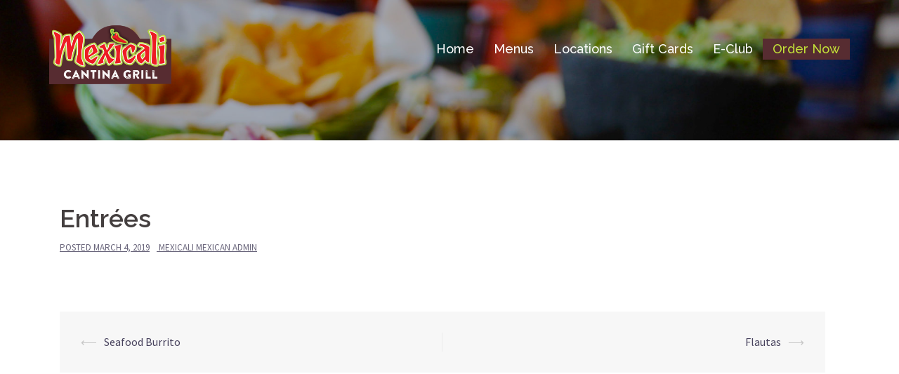

--- FILE ---
content_type: text/html; charset=utf-8
request_url: https://www.google.com/recaptcha/api2/anchor?ar=1&k=6LcdV78UAAAAAPTYyCWKeooyqAhV22uYyjtBou2X&co=aHR0cHM6Ly9tZXhpY2FsaWNhbnRpbmFncmlsbC5jb206NDQz&hl=en&v=PoyoqOPhxBO7pBk68S4YbpHZ&theme=light&size=normal&anchor-ms=20000&execute-ms=30000&cb=dk935v66u3hh
body_size: 49599
content:
<!DOCTYPE HTML><html dir="ltr" lang="en"><head><meta http-equiv="Content-Type" content="text/html; charset=UTF-8">
<meta http-equiv="X-UA-Compatible" content="IE=edge">
<title>reCAPTCHA</title>
<style type="text/css">
/* cyrillic-ext */
@font-face {
  font-family: 'Roboto';
  font-style: normal;
  font-weight: 400;
  font-stretch: 100%;
  src: url(//fonts.gstatic.com/s/roboto/v48/KFO7CnqEu92Fr1ME7kSn66aGLdTylUAMa3GUBHMdazTgWw.woff2) format('woff2');
  unicode-range: U+0460-052F, U+1C80-1C8A, U+20B4, U+2DE0-2DFF, U+A640-A69F, U+FE2E-FE2F;
}
/* cyrillic */
@font-face {
  font-family: 'Roboto';
  font-style: normal;
  font-weight: 400;
  font-stretch: 100%;
  src: url(//fonts.gstatic.com/s/roboto/v48/KFO7CnqEu92Fr1ME7kSn66aGLdTylUAMa3iUBHMdazTgWw.woff2) format('woff2');
  unicode-range: U+0301, U+0400-045F, U+0490-0491, U+04B0-04B1, U+2116;
}
/* greek-ext */
@font-face {
  font-family: 'Roboto';
  font-style: normal;
  font-weight: 400;
  font-stretch: 100%;
  src: url(//fonts.gstatic.com/s/roboto/v48/KFO7CnqEu92Fr1ME7kSn66aGLdTylUAMa3CUBHMdazTgWw.woff2) format('woff2');
  unicode-range: U+1F00-1FFF;
}
/* greek */
@font-face {
  font-family: 'Roboto';
  font-style: normal;
  font-weight: 400;
  font-stretch: 100%;
  src: url(//fonts.gstatic.com/s/roboto/v48/KFO7CnqEu92Fr1ME7kSn66aGLdTylUAMa3-UBHMdazTgWw.woff2) format('woff2');
  unicode-range: U+0370-0377, U+037A-037F, U+0384-038A, U+038C, U+038E-03A1, U+03A3-03FF;
}
/* math */
@font-face {
  font-family: 'Roboto';
  font-style: normal;
  font-weight: 400;
  font-stretch: 100%;
  src: url(//fonts.gstatic.com/s/roboto/v48/KFO7CnqEu92Fr1ME7kSn66aGLdTylUAMawCUBHMdazTgWw.woff2) format('woff2');
  unicode-range: U+0302-0303, U+0305, U+0307-0308, U+0310, U+0312, U+0315, U+031A, U+0326-0327, U+032C, U+032F-0330, U+0332-0333, U+0338, U+033A, U+0346, U+034D, U+0391-03A1, U+03A3-03A9, U+03B1-03C9, U+03D1, U+03D5-03D6, U+03F0-03F1, U+03F4-03F5, U+2016-2017, U+2034-2038, U+203C, U+2040, U+2043, U+2047, U+2050, U+2057, U+205F, U+2070-2071, U+2074-208E, U+2090-209C, U+20D0-20DC, U+20E1, U+20E5-20EF, U+2100-2112, U+2114-2115, U+2117-2121, U+2123-214F, U+2190, U+2192, U+2194-21AE, U+21B0-21E5, U+21F1-21F2, U+21F4-2211, U+2213-2214, U+2216-22FF, U+2308-230B, U+2310, U+2319, U+231C-2321, U+2336-237A, U+237C, U+2395, U+239B-23B7, U+23D0, U+23DC-23E1, U+2474-2475, U+25AF, U+25B3, U+25B7, U+25BD, U+25C1, U+25CA, U+25CC, U+25FB, U+266D-266F, U+27C0-27FF, U+2900-2AFF, U+2B0E-2B11, U+2B30-2B4C, U+2BFE, U+3030, U+FF5B, U+FF5D, U+1D400-1D7FF, U+1EE00-1EEFF;
}
/* symbols */
@font-face {
  font-family: 'Roboto';
  font-style: normal;
  font-weight: 400;
  font-stretch: 100%;
  src: url(//fonts.gstatic.com/s/roboto/v48/KFO7CnqEu92Fr1ME7kSn66aGLdTylUAMaxKUBHMdazTgWw.woff2) format('woff2');
  unicode-range: U+0001-000C, U+000E-001F, U+007F-009F, U+20DD-20E0, U+20E2-20E4, U+2150-218F, U+2190, U+2192, U+2194-2199, U+21AF, U+21E6-21F0, U+21F3, U+2218-2219, U+2299, U+22C4-22C6, U+2300-243F, U+2440-244A, U+2460-24FF, U+25A0-27BF, U+2800-28FF, U+2921-2922, U+2981, U+29BF, U+29EB, U+2B00-2BFF, U+4DC0-4DFF, U+FFF9-FFFB, U+10140-1018E, U+10190-1019C, U+101A0, U+101D0-101FD, U+102E0-102FB, U+10E60-10E7E, U+1D2C0-1D2D3, U+1D2E0-1D37F, U+1F000-1F0FF, U+1F100-1F1AD, U+1F1E6-1F1FF, U+1F30D-1F30F, U+1F315, U+1F31C, U+1F31E, U+1F320-1F32C, U+1F336, U+1F378, U+1F37D, U+1F382, U+1F393-1F39F, U+1F3A7-1F3A8, U+1F3AC-1F3AF, U+1F3C2, U+1F3C4-1F3C6, U+1F3CA-1F3CE, U+1F3D4-1F3E0, U+1F3ED, U+1F3F1-1F3F3, U+1F3F5-1F3F7, U+1F408, U+1F415, U+1F41F, U+1F426, U+1F43F, U+1F441-1F442, U+1F444, U+1F446-1F449, U+1F44C-1F44E, U+1F453, U+1F46A, U+1F47D, U+1F4A3, U+1F4B0, U+1F4B3, U+1F4B9, U+1F4BB, U+1F4BF, U+1F4C8-1F4CB, U+1F4D6, U+1F4DA, U+1F4DF, U+1F4E3-1F4E6, U+1F4EA-1F4ED, U+1F4F7, U+1F4F9-1F4FB, U+1F4FD-1F4FE, U+1F503, U+1F507-1F50B, U+1F50D, U+1F512-1F513, U+1F53E-1F54A, U+1F54F-1F5FA, U+1F610, U+1F650-1F67F, U+1F687, U+1F68D, U+1F691, U+1F694, U+1F698, U+1F6AD, U+1F6B2, U+1F6B9-1F6BA, U+1F6BC, U+1F6C6-1F6CF, U+1F6D3-1F6D7, U+1F6E0-1F6EA, U+1F6F0-1F6F3, U+1F6F7-1F6FC, U+1F700-1F7FF, U+1F800-1F80B, U+1F810-1F847, U+1F850-1F859, U+1F860-1F887, U+1F890-1F8AD, U+1F8B0-1F8BB, U+1F8C0-1F8C1, U+1F900-1F90B, U+1F93B, U+1F946, U+1F984, U+1F996, U+1F9E9, U+1FA00-1FA6F, U+1FA70-1FA7C, U+1FA80-1FA89, U+1FA8F-1FAC6, U+1FACE-1FADC, U+1FADF-1FAE9, U+1FAF0-1FAF8, U+1FB00-1FBFF;
}
/* vietnamese */
@font-face {
  font-family: 'Roboto';
  font-style: normal;
  font-weight: 400;
  font-stretch: 100%;
  src: url(//fonts.gstatic.com/s/roboto/v48/KFO7CnqEu92Fr1ME7kSn66aGLdTylUAMa3OUBHMdazTgWw.woff2) format('woff2');
  unicode-range: U+0102-0103, U+0110-0111, U+0128-0129, U+0168-0169, U+01A0-01A1, U+01AF-01B0, U+0300-0301, U+0303-0304, U+0308-0309, U+0323, U+0329, U+1EA0-1EF9, U+20AB;
}
/* latin-ext */
@font-face {
  font-family: 'Roboto';
  font-style: normal;
  font-weight: 400;
  font-stretch: 100%;
  src: url(//fonts.gstatic.com/s/roboto/v48/KFO7CnqEu92Fr1ME7kSn66aGLdTylUAMa3KUBHMdazTgWw.woff2) format('woff2');
  unicode-range: U+0100-02BA, U+02BD-02C5, U+02C7-02CC, U+02CE-02D7, U+02DD-02FF, U+0304, U+0308, U+0329, U+1D00-1DBF, U+1E00-1E9F, U+1EF2-1EFF, U+2020, U+20A0-20AB, U+20AD-20C0, U+2113, U+2C60-2C7F, U+A720-A7FF;
}
/* latin */
@font-face {
  font-family: 'Roboto';
  font-style: normal;
  font-weight: 400;
  font-stretch: 100%;
  src: url(//fonts.gstatic.com/s/roboto/v48/KFO7CnqEu92Fr1ME7kSn66aGLdTylUAMa3yUBHMdazQ.woff2) format('woff2');
  unicode-range: U+0000-00FF, U+0131, U+0152-0153, U+02BB-02BC, U+02C6, U+02DA, U+02DC, U+0304, U+0308, U+0329, U+2000-206F, U+20AC, U+2122, U+2191, U+2193, U+2212, U+2215, U+FEFF, U+FFFD;
}
/* cyrillic-ext */
@font-face {
  font-family: 'Roboto';
  font-style: normal;
  font-weight: 500;
  font-stretch: 100%;
  src: url(//fonts.gstatic.com/s/roboto/v48/KFO7CnqEu92Fr1ME7kSn66aGLdTylUAMa3GUBHMdazTgWw.woff2) format('woff2');
  unicode-range: U+0460-052F, U+1C80-1C8A, U+20B4, U+2DE0-2DFF, U+A640-A69F, U+FE2E-FE2F;
}
/* cyrillic */
@font-face {
  font-family: 'Roboto';
  font-style: normal;
  font-weight: 500;
  font-stretch: 100%;
  src: url(//fonts.gstatic.com/s/roboto/v48/KFO7CnqEu92Fr1ME7kSn66aGLdTylUAMa3iUBHMdazTgWw.woff2) format('woff2');
  unicode-range: U+0301, U+0400-045F, U+0490-0491, U+04B0-04B1, U+2116;
}
/* greek-ext */
@font-face {
  font-family: 'Roboto';
  font-style: normal;
  font-weight: 500;
  font-stretch: 100%;
  src: url(//fonts.gstatic.com/s/roboto/v48/KFO7CnqEu92Fr1ME7kSn66aGLdTylUAMa3CUBHMdazTgWw.woff2) format('woff2');
  unicode-range: U+1F00-1FFF;
}
/* greek */
@font-face {
  font-family: 'Roboto';
  font-style: normal;
  font-weight: 500;
  font-stretch: 100%;
  src: url(//fonts.gstatic.com/s/roboto/v48/KFO7CnqEu92Fr1ME7kSn66aGLdTylUAMa3-UBHMdazTgWw.woff2) format('woff2');
  unicode-range: U+0370-0377, U+037A-037F, U+0384-038A, U+038C, U+038E-03A1, U+03A3-03FF;
}
/* math */
@font-face {
  font-family: 'Roboto';
  font-style: normal;
  font-weight: 500;
  font-stretch: 100%;
  src: url(//fonts.gstatic.com/s/roboto/v48/KFO7CnqEu92Fr1ME7kSn66aGLdTylUAMawCUBHMdazTgWw.woff2) format('woff2');
  unicode-range: U+0302-0303, U+0305, U+0307-0308, U+0310, U+0312, U+0315, U+031A, U+0326-0327, U+032C, U+032F-0330, U+0332-0333, U+0338, U+033A, U+0346, U+034D, U+0391-03A1, U+03A3-03A9, U+03B1-03C9, U+03D1, U+03D5-03D6, U+03F0-03F1, U+03F4-03F5, U+2016-2017, U+2034-2038, U+203C, U+2040, U+2043, U+2047, U+2050, U+2057, U+205F, U+2070-2071, U+2074-208E, U+2090-209C, U+20D0-20DC, U+20E1, U+20E5-20EF, U+2100-2112, U+2114-2115, U+2117-2121, U+2123-214F, U+2190, U+2192, U+2194-21AE, U+21B0-21E5, U+21F1-21F2, U+21F4-2211, U+2213-2214, U+2216-22FF, U+2308-230B, U+2310, U+2319, U+231C-2321, U+2336-237A, U+237C, U+2395, U+239B-23B7, U+23D0, U+23DC-23E1, U+2474-2475, U+25AF, U+25B3, U+25B7, U+25BD, U+25C1, U+25CA, U+25CC, U+25FB, U+266D-266F, U+27C0-27FF, U+2900-2AFF, U+2B0E-2B11, U+2B30-2B4C, U+2BFE, U+3030, U+FF5B, U+FF5D, U+1D400-1D7FF, U+1EE00-1EEFF;
}
/* symbols */
@font-face {
  font-family: 'Roboto';
  font-style: normal;
  font-weight: 500;
  font-stretch: 100%;
  src: url(//fonts.gstatic.com/s/roboto/v48/KFO7CnqEu92Fr1ME7kSn66aGLdTylUAMaxKUBHMdazTgWw.woff2) format('woff2');
  unicode-range: U+0001-000C, U+000E-001F, U+007F-009F, U+20DD-20E0, U+20E2-20E4, U+2150-218F, U+2190, U+2192, U+2194-2199, U+21AF, U+21E6-21F0, U+21F3, U+2218-2219, U+2299, U+22C4-22C6, U+2300-243F, U+2440-244A, U+2460-24FF, U+25A0-27BF, U+2800-28FF, U+2921-2922, U+2981, U+29BF, U+29EB, U+2B00-2BFF, U+4DC0-4DFF, U+FFF9-FFFB, U+10140-1018E, U+10190-1019C, U+101A0, U+101D0-101FD, U+102E0-102FB, U+10E60-10E7E, U+1D2C0-1D2D3, U+1D2E0-1D37F, U+1F000-1F0FF, U+1F100-1F1AD, U+1F1E6-1F1FF, U+1F30D-1F30F, U+1F315, U+1F31C, U+1F31E, U+1F320-1F32C, U+1F336, U+1F378, U+1F37D, U+1F382, U+1F393-1F39F, U+1F3A7-1F3A8, U+1F3AC-1F3AF, U+1F3C2, U+1F3C4-1F3C6, U+1F3CA-1F3CE, U+1F3D4-1F3E0, U+1F3ED, U+1F3F1-1F3F3, U+1F3F5-1F3F7, U+1F408, U+1F415, U+1F41F, U+1F426, U+1F43F, U+1F441-1F442, U+1F444, U+1F446-1F449, U+1F44C-1F44E, U+1F453, U+1F46A, U+1F47D, U+1F4A3, U+1F4B0, U+1F4B3, U+1F4B9, U+1F4BB, U+1F4BF, U+1F4C8-1F4CB, U+1F4D6, U+1F4DA, U+1F4DF, U+1F4E3-1F4E6, U+1F4EA-1F4ED, U+1F4F7, U+1F4F9-1F4FB, U+1F4FD-1F4FE, U+1F503, U+1F507-1F50B, U+1F50D, U+1F512-1F513, U+1F53E-1F54A, U+1F54F-1F5FA, U+1F610, U+1F650-1F67F, U+1F687, U+1F68D, U+1F691, U+1F694, U+1F698, U+1F6AD, U+1F6B2, U+1F6B9-1F6BA, U+1F6BC, U+1F6C6-1F6CF, U+1F6D3-1F6D7, U+1F6E0-1F6EA, U+1F6F0-1F6F3, U+1F6F7-1F6FC, U+1F700-1F7FF, U+1F800-1F80B, U+1F810-1F847, U+1F850-1F859, U+1F860-1F887, U+1F890-1F8AD, U+1F8B0-1F8BB, U+1F8C0-1F8C1, U+1F900-1F90B, U+1F93B, U+1F946, U+1F984, U+1F996, U+1F9E9, U+1FA00-1FA6F, U+1FA70-1FA7C, U+1FA80-1FA89, U+1FA8F-1FAC6, U+1FACE-1FADC, U+1FADF-1FAE9, U+1FAF0-1FAF8, U+1FB00-1FBFF;
}
/* vietnamese */
@font-face {
  font-family: 'Roboto';
  font-style: normal;
  font-weight: 500;
  font-stretch: 100%;
  src: url(//fonts.gstatic.com/s/roboto/v48/KFO7CnqEu92Fr1ME7kSn66aGLdTylUAMa3OUBHMdazTgWw.woff2) format('woff2');
  unicode-range: U+0102-0103, U+0110-0111, U+0128-0129, U+0168-0169, U+01A0-01A1, U+01AF-01B0, U+0300-0301, U+0303-0304, U+0308-0309, U+0323, U+0329, U+1EA0-1EF9, U+20AB;
}
/* latin-ext */
@font-face {
  font-family: 'Roboto';
  font-style: normal;
  font-weight: 500;
  font-stretch: 100%;
  src: url(//fonts.gstatic.com/s/roboto/v48/KFO7CnqEu92Fr1ME7kSn66aGLdTylUAMa3KUBHMdazTgWw.woff2) format('woff2');
  unicode-range: U+0100-02BA, U+02BD-02C5, U+02C7-02CC, U+02CE-02D7, U+02DD-02FF, U+0304, U+0308, U+0329, U+1D00-1DBF, U+1E00-1E9F, U+1EF2-1EFF, U+2020, U+20A0-20AB, U+20AD-20C0, U+2113, U+2C60-2C7F, U+A720-A7FF;
}
/* latin */
@font-face {
  font-family: 'Roboto';
  font-style: normal;
  font-weight: 500;
  font-stretch: 100%;
  src: url(//fonts.gstatic.com/s/roboto/v48/KFO7CnqEu92Fr1ME7kSn66aGLdTylUAMa3yUBHMdazQ.woff2) format('woff2');
  unicode-range: U+0000-00FF, U+0131, U+0152-0153, U+02BB-02BC, U+02C6, U+02DA, U+02DC, U+0304, U+0308, U+0329, U+2000-206F, U+20AC, U+2122, U+2191, U+2193, U+2212, U+2215, U+FEFF, U+FFFD;
}
/* cyrillic-ext */
@font-face {
  font-family: 'Roboto';
  font-style: normal;
  font-weight: 900;
  font-stretch: 100%;
  src: url(//fonts.gstatic.com/s/roboto/v48/KFO7CnqEu92Fr1ME7kSn66aGLdTylUAMa3GUBHMdazTgWw.woff2) format('woff2');
  unicode-range: U+0460-052F, U+1C80-1C8A, U+20B4, U+2DE0-2DFF, U+A640-A69F, U+FE2E-FE2F;
}
/* cyrillic */
@font-face {
  font-family: 'Roboto';
  font-style: normal;
  font-weight: 900;
  font-stretch: 100%;
  src: url(//fonts.gstatic.com/s/roboto/v48/KFO7CnqEu92Fr1ME7kSn66aGLdTylUAMa3iUBHMdazTgWw.woff2) format('woff2');
  unicode-range: U+0301, U+0400-045F, U+0490-0491, U+04B0-04B1, U+2116;
}
/* greek-ext */
@font-face {
  font-family: 'Roboto';
  font-style: normal;
  font-weight: 900;
  font-stretch: 100%;
  src: url(//fonts.gstatic.com/s/roboto/v48/KFO7CnqEu92Fr1ME7kSn66aGLdTylUAMa3CUBHMdazTgWw.woff2) format('woff2');
  unicode-range: U+1F00-1FFF;
}
/* greek */
@font-face {
  font-family: 'Roboto';
  font-style: normal;
  font-weight: 900;
  font-stretch: 100%;
  src: url(//fonts.gstatic.com/s/roboto/v48/KFO7CnqEu92Fr1ME7kSn66aGLdTylUAMa3-UBHMdazTgWw.woff2) format('woff2');
  unicode-range: U+0370-0377, U+037A-037F, U+0384-038A, U+038C, U+038E-03A1, U+03A3-03FF;
}
/* math */
@font-face {
  font-family: 'Roboto';
  font-style: normal;
  font-weight: 900;
  font-stretch: 100%;
  src: url(//fonts.gstatic.com/s/roboto/v48/KFO7CnqEu92Fr1ME7kSn66aGLdTylUAMawCUBHMdazTgWw.woff2) format('woff2');
  unicode-range: U+0302-0303, U+0305, U+0307-0308, U+0310, U+0312, U+0315, U+031A, U+0326-0327, U+032C, U+032F-0330, U+0332-0333, U+0338, U+033A, U+0346, U+034D, U+0391-03A1, U+03A3-03A9, U+03B1-03C9, U+03D1, U+03D5-03D6, U+03F0-03F1, U+03F4-03F5, U+2016-2017, U+2034-2038, U+203C, U+2040, U+2043, U+2047, U+2050, U+2057, U+205F, U+2070-2071, U+2074-208E, U+2090-209C, U+20D0-20DC, U+20E1, U+20E5-20EF, U+2100-2112, U+2114-2115, U+2117-2121, U+2123-214F, U+2190, U+2192, U+2194-21AE, U+21B0-21E5, U+21F1-21F2, U+21F4-2211, U+2213-2214, U+2216-22FF, U+2308-230B, U+2310, U+2319, U+231C-2321, U+2336-237A, U+237C, U+2395, U+239B-23B7, U+23D0, U+23DC-23E1, U+2474-2475, U+25AF, U+25B3, U+25B7, U+25BD, U+25C1, U+25CA, U+25CC, U+25FB, U+266D-266F, U+27C0-27FF, U+2900-2AFF, U+2B0E-2B11, U+2B30-2B4C, U+2BFE, U+3030, U+FF5B, U+FF5D, U+1D400-1D7FF, U+1EE00-1EEFF;
}
/* symbols */
@font-face {
  font-family: 'Roboto';
  font-style: normal;
  font-weight: 900;
  font-stretch: 100%;
  src: url(//fonts.gstatic.com/s/roboto/v48/KFO7CnqEu92Fr1ME7kSn66aGLdTylUAMaxKUBHMdazTgWw.woff2) format('woff2');
  unicode-range: U+0001-000C, U+000E-001F, U+007F-009F, U+20DD-20E0, U+20E2-20E4, U+2150-218F, U+2190, U+2192, U+2194-2199, U+21AF, U+21E6-21F0, U+21F3, U+2218-2219, U+2299, U+22C4-22C6, U+2300-243F, U+2440-244A, U+2460-24FF, U+25A0-27BF, U+2800-28FF, U+2921-2922, U+2981, U+29BF, U+29EB, U+2B00-2BFF, U+4DC0-4DFF, U+FFF9-FFFB, U+10140-1018E, U+10190-1019C, U+101A0, U+101D0-101FD, U+102E0-102FB, U+10E60-10E7E, U+1D2C0-1D2D3, U+1D2E0-1D37F, U+1F000-1F0FF, U+1F100-1F1AD, U+1F1E6-1F1FF, U+1F30D-1F30F, U+1F315, U+1F31C, U+1F31E, U+1F320-1F32C, U+1F336, U+1F378, U+1F37D, U+1F382, U+1F393-1F39F, U+1F3A7-1F3A8, U+1F3AC-1F3AF, U+1F3C2, U+1F3C4-1F3C6, U+1F3CA-1F3CE, U+1F3D4-1F3E0, U+1F3ED, U+1F3F1-1F3F3, U+1F3F5-1F3F7, U+1F408, U+1F415, U+1F41F, U+1F426, U+1F43F, U+1F441-1F442, U+1F444, U+1F446-1F449, U+1F44C-1F44E, U+1F453, U+1F46A, U+1F47D, U+1F4A3, U+1F4B0, U+1F4B3, U+1F4B9, U+1F4BB, U+1F4BF, U+1F4C8-1F4CB, U+1F4D6, U+1F4DA, U+1F4DF, U+1F4E3-1F4E6, U+1F4EA-1F4ED, U+1F4F7, U+1F4F9-1F4FB, U+1F4FD-1F4FE, U+1F503, U+1F507-1F50B, U+1F50D, U+1F512-1F513, U+1F53E-1F54A, U+1F54F-1F5FA, U+1F610, U+1F650-1F67F, U+1F687, U+1F68D, U+1F691, U+1F694, U+1F698, U+1F6AD, U+1F6B2, U+1F6B9-1F6BA, U+1F6BC, U+1F6C6-1F6CF, U+1F6D3-1F6D7, U+1F6E0-1F6EA, U+1F6F0-1F6F3, U+1F6F7-1F6FC, U+1F700-1F7FF, U+1F800-1F80B, U+1F810-1F847, U+1F850-1F859, U+1F860-1F887, U+1F890-1F8AD, U+1F8B0-1F8BB, U+1F8C0-1F8C1, U+1F900-1F90B, U+1F93B, U+1F946, U+1F984, U+1F996, U+1F9E9, U+1FA00-1FA6F, U+1FA70-1FA7C, U+1FA80-1FA89, U+1FA8F-1FAC6, U+1FACE-1FADC, U+1FADF-1FAE9, U+1FAF0-1FAF8, U+1FB00-1FBFF;
}
/* vietnamese */
@font-face {
  font-family: 'Roboto';
  font-style: normal;
  font-weight: 900;
  font-stretch: 100%;
  src: url(//fonts.gstatic.com/s/roboto/v48/KFO7CnqEu92Fr1ME7kSn66aGLdTylUAMa3OUBHMdazTgWw.woff2) format('woff2');
  unicode-range: U+0102-0103, U+0110-0111, U+0128-0129, U+0168-0169, U+01A0-01A1, U+01AF-01B0, U+0300-0301, U+0303-0304, U+0308-0309, U+0323, U+0329, U+1EA0-1EF9, U+20AB;
}
/* latin-ext */
@font-face {
  font-family: 'Roboto';
  font-style: normal;
  font-weight: 900;
  font-stretch: 100%;
  src: url(//fonts.gstatic.com/s/roboto/v48/KFO7CnqEu92Fr1ME7kSn66aGLdTylUAMa3KUBHMdazTgWw.woff2) format('woff2');
  unicode-range: U+0100-02BA, U+02BD-02C5, U+02C7-02CC, U+02CE-02D7, U+02DD-02FF, U+0304, U+0308, U+0329, U+1D00-1DBF, U+1E00-1E9F, U+1EF2-1EFF, U+2020, U+20A0-20AB, U+20AD-20C0, U+2113, U+2C60-2C7F, U+A720-A7FF;
}
/* latin */
@font-face {
  font-family: 'Roboto';
  font-style: normal;
  font-weight: 900;
  font-stretch: 100%;
  src: url(//fonts.gstatic.com/s/roboto/v48/KFO7CnqEu92Fr1ME7kSn66aGLdTylUAMa3yUBHMdazQ.woff2) format('woff2');
  unicode-range: U+0000-00FF, U+0131, U+0152-0153, U+02BB-02BC, U+02C6, U+02DA, U+02DC, U+0304, U+0308, U+0329, U+2000-206F, U+20AC, U+2122, U+2191, U+2193, U+2212, U+2215, U+FEFF, U+FFFD;
}

</style>
<link rel="stylesheet" type="text/css" href="https://www.gstatic.com/recaptcha/releases/PoyoqOPhxBO7pBk68S4YbpHZ/styles__ltr.css">
<script nonce="Sm0qgyxT3WKDqFMO3pckzg" type="text/javascript">window['__recaptcha_api'] = 'https://www.google.com/recaptcha/api2/';</script>
<script type="text/javascript" src="https://www.gstatic.com/recaptcha/releases/PoyoqOPhxBO7pBk68S4YbpHZ/recaptcha__en.js" nonce="Sm0qgyxT3WKDqFMO3pckzg">
      
    </script></head>
<body><div id="rc-anchor-alert" class="rc-anchor-alert"></div>
<input type="hidden" id="recaptcha-token" value="[base64]">
<script type="text/javascript" nonce="Sm0qgyxT3WKDqFMO3pckzg">
      recaptcha.anchor.Main.init("[\x22ainput\x22,[\x22bgdata\x22,\x22\x22,\[base64]/[base64]/MjU1Ong/[base64]/[base64]/[base64]/[base64]/[base64]/[base64]/[base64]/[base64]/[base64]/[base64]/[base64]/[base64]/[base64]/[base64]/[base64]\\u003d\x22,\[base64]\x22,\x22w4zCisOgbMOlHQPDrylwwo/[base64]/IcOSLnfCkG7DpFcZCMKjPi8Nw5BaCjteH8OFwoXCiMKAYcK6w5jDvUQUwokIwrzChh/Do8OawopWwrPDuxzDsRjDiEl/[base64]/XsK+MBvCn3XCl2doQTIdw67Cp8KAwofCg3PDhMOBwpImGcKVw73CmmXCisKPYcKPw5EGFsKiwrHDo17DnibCisK8wpTCuwXDosKDecO4w6fCt38oFsKIwpt/YsOmZC9kTsKmw6olwrRuw73Dm1kuwobDklNFd3cAFsKxDhs0CFTDgHZMXypCJCctTiXDlT3DixHCjDvCpMKgOyfDmD3Do09Rw5HDkSMMwoc/w6bDumnDo1lfSkPCl1QQwoTDpl7DpcOWTHDDvWROwpxiOXrCpMKuw75ww4vCvAYLPhsZwr8ZT8OdIX3CqsOmw7A3aMKQEcKpw4sOwrlWwrlOw4/[base64]/DlxzDisOCwojDosOdw6LDribDmR8Aw4LCpQbDh34Zw7TCnMK4U8KJw5LDpsOCw58ewq5yw4/[base64]/CuQ9Vw4MAOcOrwrPCqSXDscKqXU7CnMKDwrTCv8KqDsO5w57Dh8Ozw5nCrUjCpkwPw5/CtsOQwpFkw4oew4/[base64]/[base64]/CsXtOclQgcsOowptrDRB/[base64]/Cq8K3wqTChCTDucKYw63Dv3tLw61Aw6JYw6jDvCXDqsKhw6LCkcOOw6zCkxITdcKIbsKdw6dRccKRwqvDtcOmHMOZZsK2wojCp0EHw59cw5vDmcKpFcODPU/CusOxwpRkw5jDnMOTw7/[base64]/Dgjx2Mh54w5XCmMOswoMTwrfDoEbCsFXDoRskw7PCs23Dm0fCtkspwpZIA1F2wpbDqA3CosOVw6TCsA7DmMOqD8KxQcOlw61fd2U6wrp2wpITFk7DmHHDlw3Dkz7CryLCisKyMcKCw784wpTDnUjDk8Ohwrt/wq7CvcOZJEUVBsODPsKowqEvwpYSw6AAP2DDtz/Du8KRWDzCpsOWW2dww7hjdsK/w44Dw7BpJ280w6zChBvDuzPCoMKHFMOaDkDDvBJ/[base64]/[base64]/CsirCvS1qw6LCscKew6PCoGvDgDrDm8OcDsKPG1QZG8K6w6PDpMK2wpYZw4bDhcO8WMOLw55gwoc+W33DjsKNw7wxSQtPwphAcz7Crj/CqC3CmAhYw5QNS8KzwoHDnRAMwo8wMFjDjQ/CnMKHN0t9w5YhYcKDwqBpesKxw4wcGWjCo2jDvhAtwpnCqsO7w6F5w6YudgnDucKAwoLDiVBrwrnCiCDCgsOlKCcBw7hpccOdwrJ0C8OCYsKSWcK8w6nCusKnwrAtYMKOw7MtPxXCjCksO2/DnBxKZMKHM8OsOCcDw5VfwoDDocOfRMKow6/DkMONQcOwcMOqUMKwwrfDmE7DuRsNQhIiworCrMKzAMKJw6nCr8KmE3sZG31IJcOHV1DDg8OzKHjCnmkxesKnwrjDvMKHw69Of8O4AsKcwoUjw5cFZQLDvsOrw5XCosKLUy1Hw5oow4HDn8K0TcKhJ8OBf8KAIMK/d2cCwpkqW14XKSjDkGRGw5HDtQFJwrhxOyZwcMOmAcKXwqANH8K8BDMWwpkJT8OHw60qbsOrw7lpw6stGyzDh8O5w753E8KRw6t9YcO1WhzDmXvCtE/CvwfCgiXCtCt8L8O2V8Olw4MrDDocJsKWwpjCtxY1fcKVw4NyAcKREcOawpIhwpMrwq9Cw6nDoU7DocOTfcKJGMOmBnzDrcO0wrIOMjPDnC1vw4FbwpHDpHkawrEbTVRoVW/CsQ0uA8KSCsK+wrJ1VMOuw6TCn8ODwqcfPQnCrcKzw5fDi8OpA8KaAxNgajAowpQHwqQNw4N0w6/[base64]/CtsKDw4UyHR/CriVTwrVSAMKQdMK4wpHCiS9Rcj/DiWPDtGocw5o9w7/CqCZ5czoFNcKMwohnw498wqQ3w7TDoDXCsAjCgMKcwrrDthMCOcK4wrnDqj0+R8OOw4bDisK3w7vDt2XCpkZnV8OrO8KaYsOWw6rCisKcJz9awoLClsOZZm4ADcK/[base64]/[base64]/CmVTDqXJFVMKVw74fw4UOJ1bDnMOOCl/DsEALO8KmFlnCuXrDqlrChBByY8OfG8KRw5DCpcKfw6HDnsOzTsKVw5/Dj1rDiWjClDNdw6Y6wpFnwpZeG8Kmw7fDqsOOB8KLwoXChQ/[base64]/[base64]/Dh8O/W8Kib393eh9qRMOUGsOQw7Z/[base64]/CkiEtwoLCgSDCjsKxwrXDqcO+MMOdw4HCrMKGTwtwHcKVw53CvW1iw7HCpmHDtcK7FADDq1MSRGIww7bClFTCi8Onwo3DlGZCw5Unw4luw7M9bmLDjQnDgsKKw5rDtsKsYMO+Q2h9WTbDgcKzKRfDuUwKwobCrVBDw7otFXQ/QyYWwqfDucKTOSp7wo7Dl1EZw7JFwo/Dk8OEYw3CisKAwrjCjW3DiEVbw5bCmsKOC8KBw4jCjMOXw5Rawr1TLcOlMsKBPMO7w5vClcKuwq/Dm2XDvjjCrMO1T8Onw6PCpsKYYMO5wqIgYArCpA3DiElxwqjCpD9bwpHCrsOje8OPPcOvHiXDq0TCn8OtGMOzwqtyw4jCh8OJwpXDjzMUCsKSM13CmlfCkl7CnVrCunI/[base64]/[base64]/DlsKXw4zCoT/Ch8OhWFA+wq7Dh34hA8OtwoXDtcOZbcOBBMOBwp3DqlFZBmzDih/DnsOlwofDjX3CvMOyOH/CtMK9w5MqdVzCv0/DkSfDlCnCvy8Ew7PDuTxdchswV8K9ZhAfVQTDj8KRTVpSW8KFNMK/wqQYw6RXC8K1eEBpwqLCo8KQGSjDmcKsc8KIw5RbwpEIXhoEwq3CrBDCoQI1w74Aw5s1F8KswrtGRnTChcKnO3oKw7TDjsK2w4LDiMOBworDumzDnxXCuFvDjELDt8KZXUPCh3MKJsK/woBQw63CsWvCi8OsfFbDv0bDu8OUYsO3JsKjwr7CllQMw44Uwr8cAMKAwoR1wpPCom3CmcKwTGrCriV1fMOqVlLDuiYGR3t/TcKXwovCgMO4woBlJGTDgcKgZ2ESwq8nElrCnnPCi8KVWcKNQsOuHcKBw7nCihPDvF/CpcOTw5RHw41ZKcK9wr/[base64]/ClcOqw5LDggjDgsKvw6paZ8ODQ0nCpMOSbD1RwpLChX7CisOuI8KldHloJRPDvsOdw5zDu3HCvwLDucKZwqkGBsOwwqbCthnCnDQKw71ICcKew5XCksKGw6zCosONTA/[base64]/F8O4w49hBsO2wovDpiFbOgI2wq8kVVbDm1c9w4rCgMK/[base64]/CgEHDn1ABw6vDk8ODCjPCtng2YMOuIsOIwofDlBZnw7BIw57ChkFmDcObwpzCosOUw4HDnsKlw6xkZ8Krw5gdwqfCkjJAdXskMsKgwp/DicOIwqXCnsKSaXU+JgpCBsKGwqVmw6dLwqrDmMO0w5jDr2lYw5tnwrrDu8OKw6zDisKveSNgw5NJJiAEw6zDvhxTw4BQwq/[base64]/CucKZDsKww7ZIPsOBw7bCqcODWkjDk1/CsUpywq7Dh1zCmMKCXhJkJlnCr8OHfMK8YCTCtyvCgMOFwoUMwqnCjxPDv3RVw5XDuUHCkBzDm8KJcsK6wozDkV08ezLDnFMPJsO0YcOJTXgrBG/DgUwYTVvCjT9/w4NzwovCicONaMO3wq7CjsOcwpPCtElxNMKLQELCgTsXw6vCrcKDdl0laMKMwrg9w4w3CynDpcKpesKLcmrCqWnDhcKdw4JpN3AoT05ww4YDw7puw4bCnsKcw6nCkEbCuTtbF8Kzw6QndQPDuMO1w5FKMSpLwrU3ccK7aQfCtQQBw5DDlQ/Cs08DZ0kjECTDjCsQwojDqMOFCj1dPsK1wopAWsK4w4DDihE9TjM5U8OIdMKZwpfDn8OCwronw53DuSLDrcK9wq4lw6NQw60IQ2rDhX0sw4DClTHDhMKJC8KfwoQgwo7CvsKcesKlR8KNwoNEWFPCsgZ7HMKcaMO1JsKgwo4iIkfCt8OCY8OuwoXDucOUw4oPJTZdw7/[base64]/K0VVK3gQw5sGw7TCkGXCq8OFwrzCoRUtwrHCv10rw57CjW8LZAPCkE7DusK7w5xzw7jDrcO8w5vCpMOIw499TXdICsKiZlgMw4LDgcOAJcOPecKOAsOswrDCvW5lfsOFUcOIw7Z/[base64]/DmyHCtHvDoh7CmMKxRcKCM8OzwpVKCMKBw45edMKywrVtXcOow5F1YHR6LknClsO5DzLCkDvDpUbDgQTCumhxLcOORhILwofDhcKKw4lswplMC8OgcW7DvQbCssKRw7ZLZ1XDjcOMwpQybcODwq/DrMK5SMOhwo7CmhQZwqLDjwNbBcOxwpvCv8OkPMKZDsOvw5IMUcKTw4YZVsOFwrjCjxHCncKDDAfCnMOqWMO+DsKEwozDpMOiMX7DucOLw4PCscOYUsKUwpPDj8O6w4x5wq41LQU6w4QbeHEOAQTCn2/CmsOuBsKdZsKEw4Y1GcOrMsKJw50uwoHCosK4w6vDgSbDqsOAcMKFZ3VuQgLDmcOkFcOJw67CiMKSwqBOw5zDgQoCKkTCtCg8eQdTKHZCw7g9KMKmwoxCUV/DklfDjMKewqMMwr02ZMKKNVbDq1QHWMKLVAxzw6/[base64]/DjcKrwqtTJsKewoDDmwd6woDCk13DpTvDjMO5w5wvwrIsfGRtw7RiGcKTwoc/YXrDsyjChjdhw6ljwqFdOHLDpSbDnsKbwrJ2DcOhw6zCo8OnU34Fw4hgdEIzw5YQIsKLw755w5xJwrIuCcK6AcKGwoVLABNyDHjCjD00LHTDrcKzA8KjJsOOCsKcDX0Vw5sGbR3Dg1TCrcOswr7CjMOgwq5QMHvDiMO+JHTCjglKHV9JEMKrNcK4W8Ogw7/[base64]/CgcKIL8KASMKDNMKdwovCjcKvwoYbw7DDtVwvw7vDlwnCkWlJw4k7L8KURAPDmcO4wpLDg8K1a8KdesK7O2dtw4NIwqUDDcOgw4/DrUTDpAB7PMKUPMKfwpLCr8OqwqbCvsO+wrvClsKkacOsGggwNcKccmzDocOkw5wiQ2ExInXDjsK2w6TDkRlYw7Rfw4o6exbCocKxw43DgsKzwqlPEMKkwpTDmjHDl8KcGxYvwrzDvmAlBsOqw6I1w7NhZ8KjIVpSR3U6w5BFwoPDuFoFw7vCv8KkI1/[base64]/[base64]/wpBLUMKyw68Yc8KSwoVzw6cuw63CtgPDqDbCp2XCq8OPO8Kfw69Wwr7Dm8OCJcO6WBYlA8KTTzBmLsO/KMOIFcO5GcOUw4DDmUHDi8OVw5LDmRXCuz0HTGDCuA1Qw4h3w4Y0w57DkCTDo07DuMKXJ8KxwrJjwq7Dq8KLw7DDonxmMMK/JcKDw4nCuMOnITpoPULCuVcNw5fDmGZOw4bCi2HCknEAw7YfCm7ClcOZw54Iw43Dq29JQMKfDMKnEMK7fSFaC8OvVsOnw49HdC3Do1/[base64]/DsGVyw47CmcOqbcO0woLDt8Kwc3YuFMOCwpQOcsKaRWIhH8Oiw7bCnsOCw6XCq8KlPcKGwoI3H8KhwrPChxfDqsOhOULDrTsyw7VTwobCq8OOwoJ6fmbDrcO7Fz92IF58woXDiG99w5/[base64]/Q8O8J1lmDGLDshtxVysww4kZRwrDozI7fSPCpH8owoQ0wpkjZsOUOMKJwoXDv8OIGsKnw48ZPBAxX8KnwqfDnMOkwoZDw6kvwo/Cs8KDH8K5w4YSfcO+w74Gw7DCvcO/[base64]/J09cw4jCk8OJwqUdwr3Co8KJwr9Sw47DjcKqdFwEdwIKAMKdw5nDkWQ8w4oHMkTDjMOOOcOlVMOFAltLwpLCihVww6/DkivDj8OKwq4VQMOiw79iS8KQMsKiw68yw6jDtMKnYhbChsKHw7vDt8O2wpbCs8OZWRdEwqN9UnfCrcOrw6LCmcKww63ClMOKw5TDhg/CmRsXwqrDqsO/[base64]/[base64]/CsMKnw7PCucO+LWfDq8O4wpTDn8KIEAnDoB0SwqJSPcKSwrLDniQZw5QjXcOpYkEiXll6wonCnmB1D8KNRsK9Jj4ufzlSPMOrwrPCisK7dcOVFCxWXE/CjBNLVzfCtcOAwpbCgWTCq3nDqMOOw6DCswfDhhnCgMO0FsKwYMKTwrjCqMKgHcKrf8OSw73CmC/[base64]/CtcKpw6xpZsKURMKidMOHw4LDnHDCh8OodwDDigDDqWErwpvDj8KiUsOVw5Y7wrwVYVNWw45GLsKyw6JOM08vw4ImwpPCiRvCicKBKT8Ew7/CrG03HsOvwrrDssOZwrTCpiHDscKeRGlGwrTDi0tLP8OywoxbwrTCpMOuw41Ew5FIwrfCkRdLUiTDisOfJiJawrzCu8KzIgIkwrDCrTfDlAEYKT3CsnQ0IhXCoW3DnAFSWEPDgMO+w6/[base64]/CmMOmwrLChFE/wobDggZYOsOUe0VnAwDCrMKww6UWQxfCj8Ouwq7CmsK2w6BRworDuMKDw5nDknnDnMKcw7HDiWrCgsKew4fDhsO0L2zDrsK0KcOkwo8PRsK0GsO0EcKMJFUKwqokD8O/CjPDmmnDgmTClMOZYA/CrFHCrcOswqHDrGnCoMO1wpU+OSknwoIzw6spwoDDn8K1U8KibMKxPxDDpsK0SMOwdT90wozDlsKdwq3Dj8KJw7XDusO2w581w57DtsOSFsOuacO7w5ZIw7A8wrA4U07DmsO3NMO3w6pKwr5cwqUMAxNuw6hDw5VaAcOuLnhiw6vDvsOLw5/CosKgSz/CvQnDohzChwHCnMKLIsOYaQ/DicOfHsKAw7ZlKyHDhX7DrRfCsilDwqDCqRU+wrvCtcKwwrBawqpWF13Dq8K2woQjEkFYcMKiwq3Ds8KOPsOoG8Kywpk1G8OQw4PCqMO2Dxx/w5PCrSITXh1mw63CqcOFDcOefBbCiWV1woNMI07CpsO+w4gQUBZ4IMOpwrkSfsKuDMKIwphrw5l4UzjCh1xTwoLCqMKUGUsJw4MTwqwbS8K5w5/CtHnDisO4ZsKgwqrDsh5SDAbDlMOQwpjCjEPDt1Eaw7lLH2/[base64]/CusObZcO1FWDDt8OzLMKjwpnCgjtLw7bDqVDDoxHCmsO3wqHDj8OiwoV9w404Fik7wqs4XCdDwqDDlsO4GcK5w7fCucK6w68JFsK2PWZkw6NsBsKFw7hjwpdYVsOnw5hXw4UUwo/CgMOPGivDsB7Ct8O2w6bCsF1mJMOcw5HDlAYkFVDDu10Jw7ISIcOrwr5xXW/DmsK/URBpwp17Z8KNwojDisKWMcOuaMKrw5vDmMKBSARxw65BaMKMQcO2wpLDuU7CrcOOw57CviU4UcOkfBHCpwERwqNxdmhIwq7CplNawqvCvsO9wpINdcKUwprDq8KoMMOKwpzDs8O5wrjCmDfCrWRVRlXDpMK3KUZowq7DvcK/wolrw57DjsOQworCgWdeclpNwr4qwrfDnkIIw7hjwpVXw7bCksOtesKpL8OFwrDCqsOFwrPDuGY/w5TDisODcTouD8KYDjzDsxHCoQbDncORVsKxw4LCnsOkF2/Ct8Khw4ojL8Kmw6jDnFzCssO0NXPDsFjCkQbDrErDn8OGw5Rtw6jCv2vCvFkZw6s3w5hUG8KEdcOcw7xUwotxwr3Cu0PDqzRLw4bDujvCtgnDlzkowo7DscKew5ICTQnDox/CisO4w7IFw4jDocKVwobCtEbCgcOuw6XDjsOnw5JLVTTCsizDgyYATUrDvn0Mw6sQw7PCmFTCkUzCkcKgwq7CuH8PwrLDpMOtwrA/[base64]/wrg5wrliJQVqw7HChsOAHcKDwogCwrjCnMK6SMOFTSIqw7Afb8KJwozCthHCs8OHQ8OjeUHDlFNYK8OMwr0gw7PDksO8Lll8KGhNwrhTwpwXPMKew6ocwo3DjmFZwrrCk186wpzCgA0Ff8Oiw73DsMOzw4XDoQZ9HEnCi8OoAChadMKFfjzCjV/Do8OHVknDsAwHBADCpgPClcOfwqbDnsOAKzfDiQ0/wrXDlgkzwq3CuMKowoxmwr3DvzcJVhXDrsOgw7Z2FsKdwp3DgVfDhMOTUgzDs1RuwrzCj8KowqU+wronMMKdLnpfSsOTwqskTMO8Z8OSwonCoMOvw43DnBBtOMKSdMKIXwXCqkdOwoApwo8FQ8Kuw6LCgQXCm210ScOwTcKIwoouOkc0AyE1c8Kaw5vCoCbDiMKMwr/CmQgrCCpgHEsgwqcBw5nCnlJrw5fCug/CgmPDtMOlF8O5F8KKwqNHeX7DvsKvMXPDkcOdwpzDoR/Dr1E2wpfCozYtwrnDoxTCiMOpw4xAwrDDp8O1w6B/wrAgwohUw683CcK0J8OYO23DjsK7MUFUccK+wpZ2w6zDiFXCox5vw6fCjMOawr57KcK6J13DncO/MMKYdQXCq0bDnsKlUzxDHz3Dp8O1bmPCuMOQwobDsgLCpxvDpMKRwphCJHsiBcOeV3BXw5gew5BGeMK2w7FgennDrcOew77DkcKyXsOawp1fUU/CqnvDjcO/[base64]/DoMKEQFUeSsKhw7TCunvDu0LCv8K6w6rDoMOdwpJLwowpAUrCo0fDvz7DpFbChwnCnsOvFcK/V8K2w5PDq2QtR37CoMOxw6Bww6toWjjCsgQeAhVWw5tKMSZow7EIw6PDiMOfwqldYcKKwqQcV0JRJHXDscKFPsOyWcOhRTppwrF6CMKQRH8dwqURwpUQw6nDucO/w4wHRjrDicKqw6LDlhhWOWl5XsKjMEXDssKBw4V7VsKKP2M/E8OhDcOsw55iCmJqdMOSbmzCrxfCq8KBwpLDiMOEJ8OrwqYgwqTDn8K/[base64]/CoE7Di3bChcKnXsKgcsO4BC7DpMOFXXvDpjJqDwDDgcKZbcO9wps9bVUtSsKSSMKdw7BpCMK1wqbCh20LGlzCqwdPw7UZwqfClQvDmzFwwrd3wqLCkk/CuMKYSsKGwoPCuStIwpTDnVBidMKCfFwIwqlWw4ARw7tcwrJJNcOuPsOaS8OIZMOkP8Oew7HCqULCsE7CqMK6wonDu8KSQGXDiE8vwpfCmMOxwqzCgsKeVhVqwod8wrDDgGkoO8OMwpvCqlUSw49Uw4M5FsOMw6HCtTtLQg9pC8KqG8K/wqQYFMOXYlbDqcKUZsOCEMOKwqwXQsO6eMKUw4dRazDCiA/DpDBbw6FjX1fDgcK5WMKfwoEEQsKeVcOlB1vCucO8e8KHw7vCg8KsOUdqw6FWwqrDqmJJwrTDnSVSwpLCo8K1AHoyJD4eVsOYEmHCjENMdCtZJRfDki3CjcOJETEmw5piLsOCPsKeccONwoJjwpHDmF8fFAPCoj13eBdvw4x/QyvCqsOrDn/CkGNSwpUfIDUrwpLDqsKRw6LDjcOwwo5zw6zCiRgfw4XDksO+w7TCtcORXQlaGcOsGn/CnsKTe8O2My/CqDExw7vCpsKNw6vDocKww786V8OBJDXDhMOyw7olw63DrBzDtcOdSMO1IMOafsKXXkB1woxLBsO0HG7DlsOgbT/CsWrDuD8pScOww5sTwpN/wqp6w7BgwqNCw5xYLnAAwqZOw7ZSHhbCq8KcScKtZ8KlMMKIQMKDPWbDozE3w5NPIFPCnsOiCkAKQ8KOUjPCrMKKZMOCwqrDk8KuSBfDrsO7Dg/DnsKQw6/CnsOKwpgfQ8KlwoU+FATCgQnCj0nCq8OFWcK0ecOPIhZ7wpTDvjVfwrXDszBzUMO8w4wRJCUywrjDlsK5IcKweExXT0TCl8Kvw5JJwpjDoFXCjkHCkA/[base64]/w5TDq8KYM8OjfmRCWcOEQsKowpnCgwRZUS5BwpVGwqzCjMKhw6koD8ODOsO5w4cfw6XCvcOdwrF/bMOSXsOBOHPCvcKOw5caw6l1M2Z7aMKJwqM0woE4wpgUK8KswpcwwqsbPsO2ZcOPw4IHwrLCgkPClcKzw7HDnMOsNDIAbsO/TxrCq8KcwoxEwpXCrcK8MMKVwo7DrcONwo1jZsKPw4sEZQXDlTsoIMKmw5PDhcOrw70PcUfCvg3Dt8OLcFDDowwpdMKHPzrDicOeVcKBFMOTwokYOcO8w57CpcOLwqbDrSZydAjDqyAZw5tFw6EqR8KRwrzCr8KUw4Q/w6/ChyUlw6bDn8K4wqjDljYWwqx1woRdP8K1w4bDpCbCqFPCncOHXcK/w6rDlsKMDsOUwqzCh8OEwr89w4JBTxHDjMKDDRVJwrDCn8OvwqnDjsKxwqF5wrPDhcOEwp4Bw6fCqsOBwp3CvMOFXDwpbynDq8KSGsOLeiLCrCMIKh3CiwZuwo3CiHfDksORwpANw7sTXlU4dcK9w4pyMQQLw7fCoHQbwo3DmsKTdWZAwop9wo7DiMO4FcK/wrbDtkFaw7XCmsOFUWrCjMKUwrXCnCgaeHMwwoFiF8K/VSTCiy3DrcKuHcK1DcO9wqDDtg/[base64]/DlxDCi8Kgw63Cm8OtHcKLfARRPMK8IQZXw5dRw6XDuAp9wpVGw6A7Q3jDq8Kqw7Y9CcKPwqLDowRzUcKkw4vDomnDliZww7gOwro8J8KldXgdwq/DqMOuE1huwrUfw7rCsCZsw7HCoioDcRPClyocIsKVw7nDgmY6KsKFQmweScO8HjVRw6zDksOgUSPCgcOkw5LDklUGw5PDgMODw5wFw6nCo8OcO8KOMSN2w47CgyDDh347wqzCkiJewr/DlcKhWk4wN8OsATVHaHfDo8KCcMK1wq/DpsORaV0bwq9YAsK2esO/JMOpGcOOOcOJwp7DtsO+SFvCkRI8w6zDp8K7KsKtw51zwobDiMOnOyFKdcOIw5HCscOHFgwodMKqwpZ1wrrCrkTChMOCw7BFEcKXPcOcHcKcw6/DocOjdEFow6YKwr8Pw4bChnHCjMKlDcOyw6PDnicHwoxkwo11wqNPwr3DoG/DjHXCpGxWw63CpcKPwq3DiEzCjsOdw7vCunTCjwfDoC/DgMKbAHjDrjjCucOdw4rCgcOnO8O0a8O8F8OFJcKvw5PCvcO8w5bCpx87BgIvdD5kVMKNC8OZw5fDvsKvwqFkwqPDtTAGO8KTTQFKJMOOYUZXw51pwq4vAsKBesO2DMKGd8OHAMKvw5AOS1DDs8Oow7c6YcKzwotOw5LCkE/CscObw5PCsMKWw5DDncOnw6cXwpplIcOxwp4QUxPDpsOjF8KJwrhUw6LCqkPCl8KSw4nDvzrCtMKLbBwnw4nDhE0oUSdgOx9SdjVZw5DDiX51HcK9d8KzEDUSa8KCw4/CmUpLKDLCjgNmeno0VFjDonzDtVbChgLDp8KKC8OQEsKuLMKmIcOYFGUOHRx9XsKSEmNYw5TCu8OzWsKpwo5cw4wBw7HDqMOqwow2wr3DukDDjcKtMsKhwrcgYxQuYhnChjoQXwPDlBnCiGwBwoNPw5rCrzkIcMKjOMOIcsOjw6/DiVJ/[base64]/DhDJAw6xhHg/DpEPChgFKwrkzwoo6w5hpZlDCl8Kew5VhVh5sDlISWAVtb8OJeyETw5VXw7nChcOswoNaMkZww4MxAw50wr3DpcOFO2DCjUh2OsOmTlZcccOEw4nDucOEw7gaNMOeXGQRIMKKQMObwo4TesKlc2bCq8K9wovCkcK8JcKrFCbDncKAwqTCkWTCoMOdw6R/w4hTw57DhMK6w68vHgkAesOQw5gKw4XCqjd8wrcmQcKlw49dw753D8OxS8ODwoHDnMKWM8KEwrIwwqHDosK/[base64]/HsKBw5JAJVvCkF/[base64]/CvMK2UFFHwqfDk8O6dxs3w7l/W8O+wpvDmcOpwpkVw4dIw6DCmcKIRcOlJGcrLcOBwpYywoTCh8KOXcOPwobDlkfDkcK9QsKubcOjw6w1w7XDsil3wojDicKRw6TDlFPDtcOvZMKcXXZCBRstVSVlw6NSdcKhCsOIw6jCuMOHw4zDpS7DpcOuDG/[base64]/Dj8OcNcO1wqDCnWdowq/CkVl/w7Uhw7AfIsKsw68dw7dQw6rCkAtjwovCmsOaNmvCvxQrMQRXw5UVNsO/fxpCwp5Zw4DDnsK+DMKmHcKibwLDoMOpfyLCkcOtEFYrQ8O8w6HDpyTDrVY3JcOQMn3CisKWUmIJRMO/w4XDpsOUH3R+wojDtTPDmMKXwr3CtcOmw44RwpbCtgVgw7AOw5lEw6BgbwrCq8OGw7sewqAkKWc2wq1GN8OXwrzCjzlyZMO+ecKta8Kgw7nDmMKqDMKaAsOww47DviDCr3rChSzCmsKCwo/CkcKjFArDuH5gU8OFw7bCsGdoIx5cSjpRR8O9w5djEDgWH29jw5g7w78NwrJVIMKiw7ksBcOIwowAwprDgMOiAGgBJC/[base64]/CosOcV8KmbQV+w5PDkUTDoVR4wpnDvMONLMOtV8OVwoTDqcKqJ0RCMGfChMOoF2jDmMKRD8OZC8KVSTvCpV9/wpXDgS/[base64]/w5sBw4MZKcOcEjIyw493D8K/Z8OpVRvCoGpwWsOJEmfCshFlJ8KySMOjwo90OMOVfsOeM8Omw60oYiUwcR/[base64]/DjVXDq8KPwoHCo8Oda8OBGsObw4TDn8K/ZsK/dsK0wozDuT7DqknCvUgRMS/DvcO4wrfCjmnCgMOLw5cBwrbCqWFdw4PDhBpiTsK/QCTDv33DkSLCiwXClMK9w78FQMKqO8ObEsKlDcOHwq7CpMKuw7hXw71qw4ZpcGLCnG/[base64]/Z31jW8KOw6XDg3sQw50JIMKRMMO7w47CnlPCq3PCksOhR8K2Vi/Ck8OswpbClUkMw5NAw6scMMKvwpgnTBjCuFR8XzxPVsK4wpnCtmNEaFgNwoTCkMKMX8O6wr7DujvDvVfCrsOWwq4KXzlzw6M/[base64]/cSl6w7XClEPCqsK6FcO7KMO3XcOhw7bCoMKaQcKswpXCrMKLO8Kww6jDk8KtGxbDtzTDi13DgTBCVhRHwoDDlwHDp8Osw6TCqcK2wot5N8OQwpBIDWtvwqtPwocPwpzDlwdMwqrCl0o/PcO/w43DscK7RQ/DlsOkMsOXIMKwNRc/b2zCsMOrZsKCwp5Ew5PClBpQwpIww5DCv8KAYEtzQHUswqzDtSHCmW3Cq1TDnsKHLMK0w7PDog7DqsKCYSjCjzJIw6QBVsKKwpfDl8OpN8O4wpDDu8OmCUTDnWzClB3Dp0bDtgxzw4YeacKjGsKGw5l9TMKrwpTDv8KCw5MUCErDvsOyMHdqCMO/dMOlbQXCiV/[base64]/[base64]/Cu8Okw40YGiHClsOgwo3CpT9eVsOwwpxRw7cXwqkmwrnCnV04QDfDsmLDq8OaY8OXwoYywqTDgMOww5bDs8OLCnFAHm7Dg1gjw47DvCsOesOeJcKjw7XChcKhwrrDncKZwpg3Y8OcwqfCs8KLbMKaw4IDVMKnwr/DtsOGaMK/TQfCmzvClcO3w4xTJ2ZxWcONw7nDv8Kbw692w5xXwqQIwpR4w5gQwp5yW8OlM1piwpvCqMOPw5fCkMK9JkI1wpPChsKMw4ttbnnCisOlwoBjAsOie1oPEsKjfXpNw4V/K8ONDS5LWMKNwp1cPMK3XhjCsnQfw4B+wpzDkcOnw5XCj2zDrMKjPcKmwo7CrMK3fTLDn8K9wojCtT/Cm1Mmw73DgyoQw594QTDChsKYwp7DmWzCj2vChcKPwoJDw4ETw6MAw6MuwrbDg2MwNMKWasO/[base64]/wpvDrBkwHGUbaMKDdsKbT0NKw7vDjlhXw67CiiJAe8KIRwbCk8O8wqIKw5pmw4wxwrDDhcOcwp7CvEXCp09nwq95TcOCEkfDvsOlKsK2DRDDsj83w5vCqk/Ci8OVw7XCpmFhGS3CvMKrw4t+c8KOwoJswonDrmPDgxUSw6E6w7giw7DDnyZlw5guHsKmRixIfjTDnMODRA3Ct8O8wrBrwoh9w7XDt8OPw7sxdcO0w6IGWhvDtMKaw5MewowOYMOIwqB/LMKQwp7CnkDDj2zCrcKfwoJteFBuw5wlbMO+dSIYwrVPA8OwwrHConk7bsKrbcKPVcKrPMOlNi/DsFvDvcKtYsO9C0Jsw74nIybDk8K1wrExS8K5M8K+w5TDhwDCvBfDiQVZAMK3OsKAw5/Dp03CgihNRiHDqUMDw4l1w5tZwrXClj/DksOvBR7DsMKMwooCMMKkwo3Dm2vCocKbwqAKw41GQsKgJ8KAE8KWTcKMM8O9XVnCskjCo8O7w4zDpC7CmD4/w4YrKlDDrcKzw57DosOkYGnDoQLDnsKGwr/DhW1Le8Kpwo9xw7TDnwTDhsOXwqMIwp9qcEHDhR8kXxHDr8OTb8OGI8KiwrLDhDAFPcOGw50xw7rCk1E9TcOGwp0nw4nDs8K4w7NQwqkFJzRjw68GFAbCkMKPwpYJw4LDhAUowp9AVBtkAwrCuHk+wrHDp8KDNcKNLsO+DzfDu8KjwrTDncKgw7QfwqRjAH/DpxjDrU4gwovCiDh5A0nCrgJrW0AVwozDt8OswrBdw5vDlsOqBsOmRcK2AsKiYRFdwoXDnTPCkR/DvAzCqUDCp8OgP8OCQC8LDVARJcOZw4hJw5dkQcO7wojDtXUGKjsIwqLCrB0LJAzCvS0bwpDCgAAPMMK5Z8OtwpjDhUl7wqQzw4/CvsKtwoHCp2cMwo1Uw6NPw4bDpjx+w5kfGw4LwrIuPMO3w7zDt3sTw6YwAMOdwpbCmsOLwr7CvmpWVGEuEivDnMKmbT/CqUN4IMKhB8OEwqBvw67Cj8OTXGZPR8KBI8OBRsOsw5FMwrLDuMOEYMK4MMOyw712WhxMw6M6wp9EIiQXMBXCrsK8RwrDmsO8wrXCtQrDnsKHw4/Dsws9UhJtw6nDs8OvD0U7w71jEB4hQjrDoxQawqHCh8OYOEAUa2wFw6DCjALCoCfCjcKSw7XDpgQOw7ljw55fDcK8w5fDkFNBwqcOIFdhw7sOAMOsOj3DjCgfw7Mmw5LCkmhkD1d8wpQFE8OcJidWEMKSBsKWEkoVw6vDmcK9w4pFMkXDlD/Cv1fCtAphEQ3CqwHCjsKmfMOxwq49FTUQw4gxIynClBFEfj0VBx9tJTgUwrlBw75rw5QMCMK4EsO2ekXCrBdbMjbCqsOXwojDkcKNwrB6a8O/PkzCriXDqmV7wr97R8OfQStUw5YIw4PDtcOlwo5XdE0Mw5o9TTrDscKPRT0XQU9LYmNPbypSwpF1wqTCrCVjw4ogwpk4wpAMw7gNw6Flwrw4w7/DjwTDnzsTw7TDrG9gITgEcVQ4wpFjDkUnC2zCjsO1w4rDkCLDoDnDgBbCqyEuTVlSYsOGwrvDgCcGRsKCw7ofworDucOYwrJiwq1BX8O0RsKuAwfDtMKewp1UB8KRw5R4woDDnXXDvsOqfErDs291azDDvcK5e8Kbw7lMwoTDtcObwpLCvMKuNcKawphww7fDpy/Cs8O0w5DDpsOFwq4ww75/PC4Qwq9wdcOYMMOaw7gAw6rCmcKJwr83G2/Co8KKw4jCriPCqMKMMcOuw5jDl8Obw5vDnMK1w5DDgCcbIncBAcOwMjPDpTPCiEALX1YCU8Odw4PDg8K4YcKTw7UwEMK+E8KjwrsNwosMZsKJw6YNwoTCh3cKRWE0wqDCtH7Dm8OxO1DCgsKfwr4Rwr3CtA/DqzIUw6AvWcKwwpQgwpU4AEvCkMKjwq4vwpbConrDmXRhQEfDs8OGMCIKwr45wrNaNzrChDXDvMKVw4YAw5XDgUwRw4AEwqQeGVfCgcKgwp4mwoswwoFMw7dtw4thwpM0QR4nwqPCpwfCs8KlwrDDo1UCHcKrw7LDp8K0MnI0KSjChMK/ODTDo8ObPcOzw6jCgTVlLcKXwpMLOcOOw7RxTsKXCcK1UFdxw7bDl8O4w7HDlg90wooGwo/ClwjCr8OdbVsywpIVw41WXRzDu8OtbWvChTMQwrp3w5giYsOqYT4Vw7vCj8KzBcKrw5FFw5dpbAcIfzbCswEZB8KsTyvDhcKZXMKDDXMoLMOaUsO4w6zDrgjDtsO6wpI6w45DAkRUw6zCthkURsOOwqtjwo/CiMKDEEorw6PDsTNgwqrDoBl0A2jCtHPCocKwSV8PwrTDvMOww5l2wpbDtUbCrHvCu2LDkGIqZybDmcKrw4l5AsKvLyRvw50Vw50wwovCsCEWHMOlw6HCmsKowobDhMKUPsKUE8OBHsK+QcO7AMKJw7/CoMODXcK8TENqwq3CqMKTAsOyWsKmTjvDoU7Cj8ObwpfDlsOlNyxXw47CrsO1wqJlw7PCg8OhwqLDpcKyDmrDtm7ChHHDmXPCjcKxYkHCj30/RsKHw58fAMKadMOTw5dEw6/Dpl7DjSsAw6vCj8Oqw5gIXMKUAAwbOcOqJ1jCmBLDq8ObZAchZMKlZAUOwr9jX3fCnX8rL2zCkcOqwrAYZV7CvhDCoXTDuA4bw6JJw7/DuMOGwoDDsMKNw4TDulXCr8O6BGjChcObJsKfwqMgE8KtRsOywpYnw5IZcjzClSbCl1l8fMOUW1/Chw7DvmQFaC17w6Abw4B3wpwLw7XDg2rDjsKxw4kDZcOQKEPChgcowq/DlMKEb2VbacOzGcOeYFfDtMKWDxVvw5kxJ8KDaMKxJVdiasOgw4XDkAYrwrknwrjCqkTColHCqQQMQ1LDvsOCwqPCi8KKalnCtMKzVRAdK3w5w7/Ci8KrecKJMDDDoMOiFBcbBCcCw7w6cMKWwq3CvsOcwoNsXMOdIXNSw4fDnHp3TMOowo7CjHl7VihKwqjDtcOkEsK2w5bChyAmE8K6ZEHCsXvCg10Iw4txEcOQcsKpw6bDuhfDrk4FNMOywqB7TMKjw6bDtsKww7FlDUE9wo7CssOmRgh6aj/CkxgnasObbcKsF0QXw4bDjhrDtcKIT8OrCsKDEcKKFcKKIsK0wrttwp04AiDDn1g7bU/ClnXCuiUBwoMSMzRhdScGcSvCs8KRdsOzJcKdw7rDnQ7CoDrDmMOCwobDoVRBw5HCp8OLwpACdMKMT8K5wpbCkzHCrFLDrDsPQsKBc1vDgT5vAsKuw5UWw6tEQcKyZS4Qw6TCm2prYV8tw6fDucOEPB/CosKMwoDDhcKawpdBBlZ+wpTCucK8w5pGLsKow73Dj8K4M8K/w77CkcKZwq/Do08RaMKewr1Rw6QMN8KkwoHDh8KTPzTDhMKXUzjCs8KcAyjDmMKfwqjCrFTCpBXCs8OpwqZKw6fCv8ORKmbDlz/[base64]/CkcKswqUxwpglw4Ezw4jCk3YgKMK6LHc4PMOjw5lkN0VawrPCtUzDljNwwqHDv03Dkg/DpFVHw6Jnw7zDvXhNGWHDnk3CosK5w6pSwqdXH8KQw47DnSXDpMOMwo9Cw6fDoMOGw6/DmgrCqMKuwrswT8OuYAfDs8OMw5tbU39/w6QHUcO9wqLCmnLDt8Oww7zCkjLDvsKrLEnDqzfDpyfDsTwxJsKfI8Kge8K7UsKBwodLT8KwR0RgwoENDMKiw5nDlj1cGn1RK0Igw6jDscK1w7AaMsOsIjMpaFhQW8KzPntAdSZlJFdawo4+HsKow6UWw7rChcO1wpkhOB4TZcOSw55nw7nDrcKzUMKhS8OFwozDksK/HFcDw4bDo8KMJcOGasKlwq7Cg8Opw4RyUEw9dsOrehRoY2stw6TCq8OreFRvS3NWJ8KgwpJSw7FDw5s3wr8+w6zCqx4zBcONw69ZVMOiwqbCnA80w7bDhnbCtMKudkTCscOxQDUZw7cqw5N6w4F9VsKyO8OfH0fCicOBFsKNUw4HWMOnwoprw55/dcOPOnE/woPDjE4KFsOuH2/DsRHCv8KPwq/Djn9TWsOGBsKJdlTDpcOiY3vCucOZSzfClsKTRTrDjsKGNljDsE3DpVnCv0rDrCrDpy8Ww6fCq8OHZMOiwqYhwoE+wqjCjMKCSmBtNXBpw5nClMOdw7MSwqDDpD/CtBx2G0DCrMOAexLDicOODWTDlMOGYw7Dn2nCqcOUDH7DihvDrcOgwp4vTMKLDlVcwqRVwrfCocOsw6lCXyoOw5PDmMOQG8OBwpzDssOMw4Viw68NO14cfTfDgMKnKXXDj8OCwo7ChWrCpwjCi8KsPsKYw7Zbwq/CsShfPUIqw5fCrgXDpMO2w6DCkEQ3wqtfw5lmasKowqbDncOfFcKfwrh/wrFSwoIQWWVRMDTDgXHDsUbDs8O7NMKjJSkIw5RLMMOybStzw73Dm8OOEg\\u003d\\u003d\x22],null,[\x22conf\x22,null,\x226LcdV78UAAAAAPTYyCWKeooyqAhV22uYyjtBou2X\x22,0,null,null,null,1,[21,125,63,73,95,87,41,43,42,83,102,105,109,121],[1017145,420],0,null,null,null,null,0,null,0,1,700,1,null,0,\[base64]/76lBhnEnQkZnOKMAhmv8xEZ\x22,0,1,null,null,1,null,0,0,null,null,null,0],\x22https://mexicalicantinagrill.com:443\x22,null,[1,1,1],null,null,null,0,3600,[\x22https://www.google.com/intl/en/policies/privacy/\x22,\x22https://www.google.com/intl/en/policies/terms/\x22],\x2224SoTcd0/ym3n17ZU+yx+XX/t77aiXQEkrrFNTLsPIA\\u003d\x22,0,0,null,1,1769192831602,0,0,[127,173,143,36,235],null,[109],\x22RC-qA_Q72MTM3ZXYg\x22,null,null,null,null,null,\x220dAFcWeA7oBtIRZEK9SO9MFbyy0O5HR2gx1c5RFHQLPxrHy7IZfSlvyMs40UUjQir6aDpOP4oM-Wf3IXa2MsCwQ3D-KG0WPi_kvg\x22,1769275631540]");
    </script></body></html>

--- FILE ---
content_type: text/css
request_url: https://mexicalicantinagrill.com/wp-content/plugins/vc-elegant-tabs/css/tabs.css?ver=3.6.1
body_size: 8109
content:
/*
* Elegant Tabs for Visual Composer - v3.6.3
*/
.et-tabs {
	position: relative;
	/* overflow: hidden; */
	/* margin: 0 auto; */
	width: 100%;
	/* line-height: 0 !important; */
}
/* Nav */
.et-tabs nav {
	text-align: center;
	overflow: visible !important;
	display: inline-block !important;
	line-height: 0 !important;
	font-weight: 300;
	font-size: 1.25em;
}
.et-tabs.et-tabs-sticky nav.elegant-tabs-nav {
	display: block !important;
    position: -webkit-sticky;
    position: sticky;
    z-index: 99999;
}
.et-tabs.et-tabs-carousel nav.elegant-tabs-nav {
	padding-bottom: 20px;
}
.et-tabs nav ul {
	position: relative;
	display: inline-block;
	margin: 0 auto;
	padding: 0;
	width:100%;
	list-style: none;
	-ms-box-orient: horizontal;
	-ms-box-pack: center;
	-webkit-flex-flow: row wrap;
	-moz-flex-flow: row wrap;
	-ms-flex-flow: row wrap;
	flex-flow: row wrap;
	-webkit-justify-content: center;
	-moz-justify-content: center;
	-ms-justify-content: center;
	justify-content: center;
}
.equal-width-tabs nav ul {
    display: grid;
}
.et-tabs.justified-tabs.equal-width-tabs nav ul li {
	width: auto !important;
}
.et-tabs nav select.et-mobile-tabs {
	display: none;
}
.et-tabs nav ul li {
	position: relative;
	z-index: 1;
	margin: 0;
	text-align: center;
	display: inline-block;
	float: left;
	transition: all 0.2s;
}
.et-tabs:not(.et-inherit-desktop) nav a {
	white-space: nowrap;
}
.et-tabs nav a {
	position: relative;
	display: block;
	overflow: hidden;
	text-overflow: ellipsis;
	line-height: 2.5;
	text-decoration: none;
	box-shadow: none !important;
	-webkit-box-shadow: none !important;
}
.et-tabs nav a:hover,
.et-tabs nav a:focus {
	box-shadow: none !important;
	-webkit-box-shadow: none !important;
}
.et-tabs nav a span {
	vertical-align: middle;
}
.et-tabs nav a:focus {
	outline: none;
}
/* Content */
.et-content-wrap {
	position: relative;
	color:#444444;
}
.et-tabs.et-tabs-style-tzoid .et-content-wrap {
    margin-top: -8px;
}
.et-content-wrap section {
	display: none;
	margin: 0 auto;
	padding: 1em;
	line-height: 1.5em;
}
.et-tabs.et-horizontal .et-content-wrap section {
	padding-left: 0;
	padding-right: 0;
}
.et-content-wrap section.content-current {
	display: block;
	width: 100%;
	clear: both;
	box-sizing: border-box;
}
.infi-content-wrapper.animated {
    opacity: 1 !important;
}
/* Next/prev. tab icons */
.et-prev-tab,
.et-next-tab {
    width: 32px;
    display: flex;
	align-items: center;
	justify-content: center;
    position: absolute;
    top: 0;
	cursor: pointer;
	z-index: 9;
	background: #ddd;
}
.et-next-tab {
    right: 0;
}
.et-prev-tab {
    left: 0;
}
/* icons */
i.iw-icons {
	font-style: normal;
	z-index: 10;
	display: inline-block;
	margin: 0 0.4em 0 0;
	vertical-align: middle;
	text-transform: none;
	font-variant: normal;
	font-size: 1.3em;
}
/* Right aligned tabs */
.et-align-right nav {
    width: 100% !important;
		text-align: right !important;
}
.et-align-right ul li {
    float: none !important;
}
/* Center aligned tabs */
.et-align-center nav {
    width: 100% !important;
    margin-bottom: 10px;
}
.et-align-center ul li {
    float: none !important;
}
/* Vertical Tabs */
.et-tabs.et-vertical nav {
		min-width: 170px;
		max-width: 25%;
		width: auto;
    float: left;
}

.et-vertical .et-content-wrap {
		width: 75%;
		max-width: calc( 100% - 200px );
    float: left;
}

.et-vertical .et-content-wrap .content-current {
    padding: 0 15px;
}

.et-tabs.et-vertical nav ul li {
    display: block !important;
    width: 100%;
		margin-bottom: 5px;
}
/* Icon Box Vertical */
.et-vertical.et-tabs-style-iconbox nav ul li.tab-current::after {
    left: 100% !important;
    top: 50% !important;
    margin-left: 0 !important;
    margin-top: -10px !important;
    border-top-color: transparent;
    border-left-color: inherit !important;
}
/* Underline Vertical */
.et-vertical.et-tabs-style-underline nav li a::after {
    left: auto;
    top: 0;
    width: 6px;
    height: 100%;
    right: 0;
		-webkit-transform: translate3d(150%,0,0);
		transform: translate3d(150%,0,0);
}
.et-vertical.et-tabs-style-underline nav a {
    border: 1px solid #e7ecea;
}
/* Topline Vertical */
.et-vertical.et-tabs-style-topline nav li.tab-current {
    border: 1px solid rgba(40,44,42,0.1);
    border-right: none;
}
/* Linebox Vertical */
.et-vertical.et-tabs-style-linebox nav ul li {
    margin-bottom: 0 !important;
}
/* Justified Tabs */
.et-tabs.justified-tabs nav {
	width: 100%;
}
.et-tabs.justified-tabs nav ul li {
	display: table-cell !important;
  float: none !important;
	width: 1%;
	height: 100%;
	vertical-align: middle;
}
.et-tabs.justified-tabs nav ul li a {
	height: inherit;
}
/* Responsive tabs */
.infi-responsive-tabs .infi-tab-accordion .infi_accordion_item {
    padding: 10px;
	flex: 5;
}
.infi-accordion-item-heading .iw-icons {
    display: inline-block !important;
    margin-right: 8px !important;
}
.infi-tab-accordion .infi_accordion_item{
	cursor: pointer;
	display: flex;
    align-items: center;
}
.infi-accordion-icon {
    flex: 1;
	display: none;
	align-items: center;
	justify-content: center;
}
.infi-tab-accordion.infi-active-tab .accordion-icon-minus,
.infi-tab-accordion:not(.infi-active-tab) .accordion-icon-plus {
	display: flex;
}
.elegant-tabs-container {
	position: relative;
	margin-top: 15px;
	float: left;
	width: 100%;
}
.infi-responsive-tabs {
	display: none;
}
.infi-accordion-item-heading {
	display: flex;
	align-items: center;
	width: 100%;
	line-height: 24px;
}
.infi-accordion-item-heading img.elegant-tabs-image-icon {
	margin-right: 8px;
}

/* Sub title styling */
.et-tab-sub-title {
    font-size: 0.75em;
    display: block;
}
.et-tabs-style-bars  nav ul li a .et-tab-sub-title {
    margin-top: 0px;
	margin-bottom: 10px;
	line-height: 1em;
}
.et-tabs-style-iconbox nav ul li a .et-tab-sub-title {
    margin-top: 7px;
}

.et-tabs-style-iconfall nav ul li a .et-tab-sub-title,
.et-tabs-style-line nav ul li a .et-tab-sub-title,
.et-tabs-style-linebox nav ul li a .et-tab-sub-title,
.et-tabs-style-flip nav ul li a .et-tab-sub-title,
.et-tabs-style-tzoid nav ul li a .et-tab-sub-title,
.et-tabs-style-fillup nav ul li a .et-tab-sub-title,
.et-tabs-style-underline nav ul li a .et-tab-sub-title,
.et-tabs-style-topline nav ul li a .et-tab-sub-title {
	line-height: 1.2em;
}
.et-tabs-style-linebox nav ul li a .et-tab-sub-title,
.et-tabs-style-flip nav ul li a .et-tab-sub-title,
.et-tabs-style-tzoid nav ul li a .et-tab-sub-title,
.et-tabs-style-iconbox-iconlist nav ul li a .et-tab-sub-title {
	margin-bottom: 10px;
}

@media screen and (max-width: 58em) {
	.et-tabs nav a.icon span {
		display: none;
	}
	.et-tabs nav a:before {
		margin-right: 0;
	}
}
/* Maximum width of 720 pixels. */
@media screen and ( max-width: 720px ) {
	.et-tabs:not(.et-inherit-desktop) > nav ul,
	.et-tabs.et-tabs-style-iconbox-iconlist:not(.et-inherit-desktop) nav ul {
		display:none;
	}
	.infi-responsive-tabs,
	.infi-responsive-tabs nav ul	{
		display: block;
	}
	.et-vertical .et-content-wrap,
	.et-tabs.et-vertical nav {
		max-width: 100%;
		width: 100%;
		float: none;
	}
	.et-tabs.et-mobile-enabled nav select.et-mobile-tabs {
		display: block;
    background-color: white;
    border: thin solid #d1d1d1;
    border-radius: 0;
    font: inherit;
    line-height: 1.2em;
    padding: 0 1em;
    -webkit-box-sizing: border-box;
    -moz-box-sizing: border-box;
    box-sizing: border-box;
    -webkit-appearance: none;
    -moz-appearance: none;
    margin: 15px 0px;
		max-width: 100%;
    width: 100%;
    height: 36px;
    background-image: linear-gradient(45deg, transparent 50%, gray 50%), linear-gradient(135deg, gray 50%, transparent 50%), linear-gradient(to right, #ccc, #ccc);
    background-position: calc(100% - 20px) calc(1em + 2px), calc(100% - 15px) calc(1em + 2px), calc(100% - 2.5em) 0.5em;
    background-size: 5px 5px, 5px 5px, 1px 1.2em;
    background-repeat: no-repeat;
    color: transparent;
    text-shadow: 0 0 0 #000;
	}
	.et-tabs.justified-tabs nav ul li,
	.et-tabs nav {
		display: block !important;
		width: 100% !important;
	}
	.elegant-tabs-container {
		float: none;
	}
}
